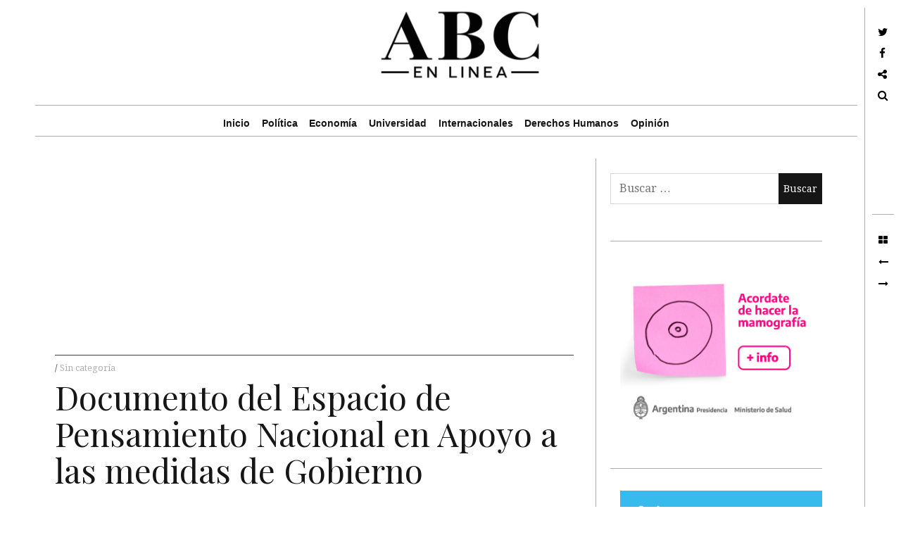

--- FILE ---
content_type: text/html; charset=utf-8
request_url: https://www.google.com/recaptcha/api2/aframe
body_size: 267
content:
<!DOCTYPE HTML><html><head><meta http-equiv="content-type" content="text/html; charset=UTF-8"></head><body><script nonce="-PDmD-I7HRgPHFtuHHoQ3A">/** Anti-fraud and anti-abuse applications only. See google.com/recaptcha */ try{var clients={'sodar':'https://pagead2.googlesyndication.com/pagead/sodar?'};window.addEventListener("message",function(a){try{if(a.source===window.parent){var b=JSON.parse(a.data);var c=clients[b['id']];if(c){var d=document.createElement('img');d.src=c+b['params']+'&rc='+(localStorage.getItem("rc::a")?sessionStorage.getItem("rc::b"):"");window.document.body.appendChild(d);sessionStorage.setItem("rc::e",parseInt(sessionStorage.getItem("rc::e")||0)+1);localStorage.setItem("rc::h",'1768964014423');}}}catch(b){}});window.parent.postMessage("_grecaptcha_ready", "*");}catch(b){}</script></body></html>